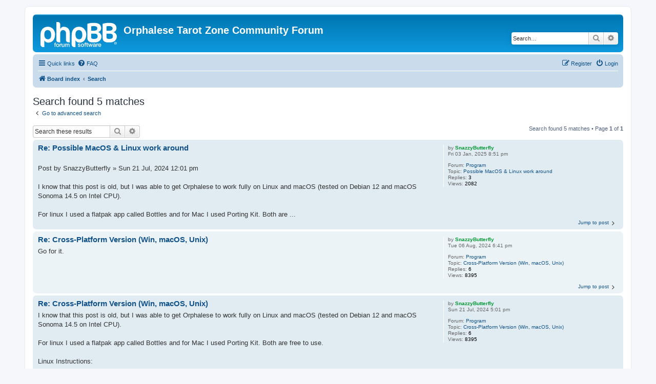

--- FILE ---
content_type: text/html; charset=UTF-8
request_url: https://www.otzforum.hostinguk.org/search.php?author_id=121564&sr=posts&sid=4856d68edf154bc59509ffa77ee353df
body_size: 21182
content:
<!DOCTYPE html>
<html dir="ltr" lang="en-gb">
<head>
<meta charset="utf-8" />
<meta http-equiv="X-UA-Compatible" content="IE=edge">
<meta name="viewport" content="width=device-width, initial-scale=1" />

<title>Orphalese Tarot Zone Community Forum - Search</title>



<!--
	phpBB style name: prosilver
	Based on style:   prosilver (this is the default phpBB3 style)
	Original author:  Tom Beddard ( http://www.subBlue.com/ )
	Modified by:
-->

<link href="./assets/css/font-awesome.min.css?assets_version=15" rel="stylesheet">
<link href="./styles/prosilver/theme/stylesheet.css?assets_version=15" rel="stylesheet">
<link href="./styles/prosilver/theme/en/stylesheet.css?assets_version=15" rel="stylesheet">




<!--[if lte IE 9]>
	<link href="./styles/prosilver/theme/tweaks.css?assets_version=15" rel="stylesheet">
<![endif]-->





</head>
<body id="phpbb" class="nojs notouch section-search ltr ">


<div id="wrap" class="wrap">
	<a id="top" class="top-anchor" accesskey="t"></a>
	<div id="page-header">
		<div class="headerbar" role="banner">
					<div class="inner">

			<div id="site-description" class="site-description">
		<a id="logo" class="logo" href="./index.php?sid=c81b0b23d522e03d1decda30786afcca" title="Board index">
					<span class="site_logo"></span>
				</a>
				<h1>Orphalese Tarot Zone Community Forum</h1>
				<p></p>
				<p class="skiplink"><a href="#start_here">Skip to content</a></p>
			</div>

									<div id="search-box" class="search-box search-header" role="search">
				<form action="./search.php?sid=c81b0b23d522e03d1decda30786afcca" method="get" id="search">
				<fieldset>
					<input name="keywords" id="keywords" type="search" maxlength="128" title="Search for keywords" class="inputbox search tiny" size="20" value="" placeholder="Search…" />
					<button class="button button-search" type="submit" title="Search">
						<i class="icon fa-search fa-fw" aria-hidden="true"></i><span class="sr-only">Search</span>
					</button>
					<a href="./search.php?sid=c81b0b23d522e03d1decda30786afcca" class="button button-search-end" title="Advanced search">
						<i class="icon fa-cog fa-fw" aria-hidden="true"></i><span class="sr-only">Advanced search</span>
					</a>
					<input type="hidden" name="sid" value="c81b0b23d522e03d1decda30786afcca" />

				</fieldset>
				</form>
			</div>
						
			</div>
					</div>
				<div class="navbar" role="navigation">
	<div class="inner">

	<ul id="nav-main" class="nav-main linklist" role="menubar">

		<li id="quick-links" class="quick-links dropdown-container responsive-menu" data-skip-responsive="true">
			<a href="#" class="dropdown-trigger">
				<i class="icon fa-bars fa-fw" aria-hidden="true"></i><span>Quick links</span>
			</a>
			<div class="dropdown">
				<div class="pointer"><div class="pointer-inner"></div></div>
				<ul class="dropdown-contents" role="menu">
					
											<li class="separator"></li>
																									<li>
								<a href="./search.php?search_id=unanswered&amp;sid=c81b0b23d522e03d1decda30786afcca" role="menuitem">
									<i class="icon fa-file-o fa-fw icon-gray" aria-hidden="true"></i><span>Unanswered topics</span>
								</a>
							</li>
							<li>
								<a href="./search.php?search_id=active_topics&amp;sid=c81b0b23d522e03d1decda30786afcca" role="menuitem">
									<i class="icon fa-file-o fa-fw icon-blue" aria-hidden="true"></i><span>Active topics</span>
								</a>
							</li>
							<li class="separator"></li>
							<li>
								<a href="./search.php?sid=c81b0b23d522e03d1decda30786afcca" role="menuitem">
									<i class="icon fa-search fa-fw" aria-hidden="true"></i><span>Search</span>
								</a>
							</li>
					
										<li class="separator"></li>

									</ul>
			</div>
		</li>

				<li data-skip-responsive="true">
			<a href="/app.php/help/faq?sid=c81b0b23d522e03d1decda30786afcca" rel="help" title="Frequently Asked Questions" role="menuitem">
				<i class="icon fa-question-circle fa-fw" aria-hidden="true"></i><span>FAQ</span>
			</a>
		</li>
						
			<li class="rightside"  data-skip-responsive="true">
			<a href="./ucp.php?mode=login&amp;redirect=search.php%3Fauthor_id%3D121564%26sr%3Dposts&amp;sid=c81b0b23d522e03d1decda30786afcca" title="Login" accesskey="x" role="menuitem">
				<i class="icon fa-power-off fa-fw" aria-hidden="true"></i><span>Login</span>
			</a>
		</li>
					<li class="rightside" data-skip-responsive="true">
				<a href="./ucp.php?mode=register&amp;sid=c81b0b23d522e03d1decda30786afcca" role="menuitem">
					<i class="icon fa-pencil-square-o  fa-fw" aria-hidden="true"></i><span>Register</span>
				</a>
			</li>
						</ul>

	<ul id="nav-breadcrumbs" class="nav-breadcrumbs linklist navlinks" role="menubar">
				
		
		<li class="breadcrumbs" itemscope itemtype="https://schema.org/BreadcrumbList">

			
							<span class="crumb" itemtype="https://schema.org/ListItem" itemprop="itemListElement" itemscope><a itemprop="item" href="./index.php?sid=c81b0b23d522e03d1decda30786afcca" accesskey="h" data-navbar-reference="index"><i class="icon fa-home fa-fw"></i><span itemprop="name">Board index</span></a><meta itemprop="position" content="1" /></span>

											
								<span class="crumb" itemtype="https://schema.org/ListItem" itemprop="itemListElement" itemscope><a itemprop="item" href="./search.php?sid=c81b0b23d522e03d1decda30786afcca"><span itemprop="name">Search</span></a><meta itemprop="position" content="2" /></span>
							
					</li>

		
					<li class="rightside responsive-search">
				<a href="./search.php?sid=c81b0b23d522e03d1decda30786afcca" title="View the advanced search options" role="menuitem">
					<i class="icon fa-search fa-fw" aria-hidden="true"></i><span class="sr-only">Search</span>
				</a>
			</li>
			</ul>

	</div>
</div>
	</div>

	
	<a id="start_here" class="anchor"></a>
	<div id="page-body" class="page-body" role="main">
		
		

<h2 class="searchresults-title">Search found 5 matches</h2>

	<p class="advanced-search-link">
		<a class="arrow-left" href="./search.php?sid=c81b0b23d522e03d1decda30786afcca" title="Advanced search">
			<i class="icon fa-angle-left fa-fw icon-black" aria-hidden="true"></i><span>Go to advanced search</span>
		</a>
	</p>


	<div class="action-bar bar-top">

			<div class="search-box" role="search">
			<form method="post" action="./search.php?st=0&amp;sk=t&amp;sd=d&amp;sr=posts&amp;sid=c81b0b23d522e03d1decda30786afcca&amp;author_id=121564">
			<fieldset>
				<input class="inputbox search tiny" type="search" name="add_keywords" id="add_keywords" value="" placeholder="Search these results" />
				<button class="button button-search" type="submit" title="Search">
					<i class="icon fa-search fa-fw" aria-hidden="true"></i><span class="sr-only">Search</span>
				</button>
				<a href="./search.php?sid=c81b0b23d522e03d1decda30786afcca" class="button button-search-end" title="Advanced search">
					<i class="icon fa-cog fa-fw" aria-hidden="true"></i><span class="sr-only">Advanced search</span>
				</a>
			</fieldset>
			</form>
		</div>
	
		
		<div class="pagination">
						Search found 5 matches
							 &bull; Page <strong>1</strong> of <strong>1</strong>
					</div>
	</div>


					<div class="search post bg2">
			<div class="inner">

			<dl class="postprofile">
						<dt class="author">by <a href="./memberlist.php?mode=viewprofile&amp;u=121564&amp;sid=c81b0b23d522e03d1decda30786afcca" style="color: #009933;" class="username-coloured">SnazzyButterfly</a></dt>
			<dd class="search-result-date">Fri 03 Jan, 2025 8:51 pm</dd>
			<dd>Forum: <a href="./viewforum.php?f=43&amp;sid=c81b0b23d522e03d1decda30786afcca">Program</a></dd>
			<dd>Topic: <a href="./viewtopic.php?t=23784&amp;sid=c81b0b23d522e03d1decda30786afcca">Possible MacOS &amp; Linux work around</a></dd>
						<dd>Replies: <strong>3</strong></dd>
			<dd>Views: <strong>2082</strong></dd>
					</dl>

		<div class="postbody">
						<h3><a href="./viewtopic.php?p=29890&amp;sid=c81b0b23d522e03d1decda30786afcca#p29890">Re: Possible MacOS &amp; Linux work around</a></h3>
			<div class="content"> <br />Post by SnazzyButterfly » Sun 21 Jul, 2024 12:01 pm<br /><br /> I know that this post is old, but I was able to get Orphalese to work fully on Linux and macOS (tested on Debian 12 and macOS Sonoma 14.5 on Intel CPU).<br /><br />For linux I used a flatpak app called Bottles and for Mac I used Porting Kit. Both are ...</div>
					</div>
	
			<ul class="searchresults">
			<li>
				<a href="./viewtopic.php?p=29890&amp;sid=c81b0b23d522e03d1decda30786afcca#p29890" class="arrow-right">
					<i class="icon fa-angle-right fa-fw icon-black" aria-hidden="true"></i><span>Jump to post</span>
				</a>
			</li>
		</ul>
	
			</div>
		</div>
							<div class="search post bg1">
			<div class="inner">

			<dl class="postprofile">
						<dt class="author">by <a href="./memberlist.php?mode=viewprofile&amp;u=121564&amp;sid=c81b0b23d522e03d1decda30786afcca" style="color: #009933;" class="username-coloured">SnazzyButterfly</a></dt>
			<dd class="search-result-date">Tue 06 Aug, 2024 6:41 pm</dd>
			<dd>Forum: <a href="./viewforum.php?f=43&amp;sid=c81b0b23d522e03d1decda30786afcca">Program</a></dd>
			<dd>Topic: <a href="./viewtopic.php?t=21891&amp;sid=c81b0b23d522e03d1decda30786afcca">Cross-Platform Version (Win, macOS, Unix)</a></dd>
						<dd>Replies: <strong>6</strong></dd>
			<dd>Views: <strong>8395</strong></dd>
					</dl>

		<div class="postbody">
						<h3><a href="./viewtopic.php?p=29863&amp;sid=c81b0b23d522e03d1decda30786afcca#p29863">Re: Cross-Platform Version (Win, macOS, Unix)</a></h3>
			<div class="content">Go for it.</div>
					</div>
	
			<ul class="searchresults">
			<li>
				<a href="./viewtopic.php?p=29863&amp;sid=c81b0b23d522e03d1decda30786afcca#p29863" class="arrow-right">
					<i class="icon fa-angle-right fa-fw icon-black" aria-hidden="true"></i><span>Jump to post</span>
				</a>
			</li>
		</ul>
	
			</div>
		</div>
							<div class="search post bg2">
			<div class="inner">

			<dl class="postprofile">
						<dt class="author">by <a href="./memberlist.php?mode=viewprofile&amp;u=121564&amp;sid=c81b0b23d522e03d1decda30786afcca" style="color: #009933;" class="username-coloured">SnazzyButterfly</a></dt>
			<dd class="search-result-date">Sun 21 Jul, 2024 5:01 pm</dd>
			<dd>Forum: <a href="./viewforum.php?f=43&amp;sid=c81b0b23d522e03d1decda30786afcca">Program</a></dd>
			<dd>Topic: <a href="./viewtopic.php?t=21891&amp;sid=c81b0b23d522e03d1decda30786afcca">Cross-Platform Version (Win, macOS, Unix)</a></dd>
						<dd>Replies: <strong>6</strong></dd>
			<dd>Views: <strong>8395</strong></dd>
					</dl>

		<div class="postbody">
						<h3><a href="./viewtopic.php?p=29859&amp;sid=c81b0b23d522e03d1decda30786afcca#p29859">Re: Cross-Platform Version (Win, macOS, Unix)</a></h3>
			<div class="content">I know that this post is old, but I was able to get Orphalese to work fully on Linux and macOS (tested on Debian 12 and macOS Sonoma 14.5 on Intel CPU).<br /><br />For linux I used a flatpak app called Bottles and for Mac I used Porting Kit. Both are free to use.<br /><br /> Linux Instructions: <br /> <br /> download bottles ...</div>
					</div>
	
			<ul class="searchresults">
			<li>
				<a href="./viewtopic.php?p=29859&amp;sid=c81b0b23d522e03d1decda30786afcca#p29859" class="arrow-right">
					<i class="icon fa-angle-right fa-fw icon-black" aria-hidden="true"></i><span>Jump to post</span>
				</a>
			</li>
		</ul>
	
			</div>
		</div>
							<div class="search post bg1">
			<div class="inner">

			<dl class="postprofile">
						<dt class="author">by <a href="./memberlist.php?mode=viewprofile&amp;u=121564&amp;sid=c81b0b23d522e03d1decda30786afcca" style="color: #009933;" class="username-coloured">SnazzyButterfly</a></dt>
			<dd class="search-result-date">Thu 05 Aug, 2021 11:24 pm</dd>
			<dd>Forum: <a href="./viewforum.php?f=47&amp;sid=c81b0b23d522e03d1decda30786afcca">Help Using the Program</a></dd>
			<dd>Topic: <a href="./viewtopic.php?t=23763&amp;sid=c81b0b23d522e03d1decda30786afcca">More than 78 cards?</a></dd>
						<dd>Replies: <strong>3</strong></dd>
			<dd>Views: <strong>6209</strong></dd>
					</dl>

		<div class="postbody">
						<h3><a href="./viewtopic.php?p=29790&amp;sid=c81b0b23d522e03d1decda30786afcca#p29790">Re: More than 78 cards?</a></h3>
			<div class="content">I had to play with it a little to get it to work finally. Thanks for the input.</div>
					</div>
	
			<ul class="searchresults">
			<li>
				<a href="./viewtopic.php?p=29790&amp;sid=c81b0b23d522e03d1decda30786afcca#p29790" class="arrow-right">
					<i class="icon fa-angle-right fa-fw icon-black" aria-hidden="true"></i><span>Jump to post</span>
				</a>
			</li>
		</ul>
	
			</div>
		</div>
							<div class="search post bg2">
			<div class="inner">

			<dl class="postprofile">
						<dt class="author">by <a href="./memberlist.php?mode=viewprofile&amp;u=121564&amp;sid=c81b0b23d522e03d1decda30786afcca" style="color: #009933;" class="username-coloured">SnazzyButterfly</a></dt>
			<dd class="search-result-date">Wed 04 Aug, 2021 10:40 pm</dd>
			<dd>Forum: <a href="./viewforum.php?f=47&amp;sid=c81b0b23d522e03d1decda30786afcca">Help Using the Program</a></dd>
			<dd>Topic: <a href="./viewtopic.php?t=23763&amp;sid=c81b0b23d522e03d1decda30786afcca">More than 78 cards?</a></dd>
						<dd>Replies: <strong>3</strong></dd>
			<dd>Views: <strong>6209</strong></dd>
					</dl>

		<div class="postbody">
						<h3><a href="./viewtopic.php?p=29788&amp;sid=c81b0b23d522e03d1decda30786afcca#p29788">More than 78 cards?</a></h3>
			<div class="content">Hello, I'm sort of new to orphalese and I have a question about card count. Is there a way to have more than 78 cards in one deck. I have an oracle deck that I want to put into orphalese but it has 81 cards in it. I tried using the &lt;NoCard&gt; tag in the pack info xml file but it still said 77 cards ...</div>
					</div>
	
			<ul class="searchresults">
			<li>
				<a href="./viewtopic.php?p=29788&amp;sid=c81b0b23d522e03d1decda30786afcca#p29788" class="arrow-right">
					<i class="icon fa-angle-right fa-fw icon-black" aria-hidden="true"></i><span>Jump to post</span>
				</a>
			</li>
		</ul>
	
			</div>
		</div>
			
<div class="action-bar bottom">
		<form method="post" action="./search.php?st=0&amp;sk=t&amp;sd=d&amp;sr=posts&amp;sid=c81b0b23d522e03d1decda30786afcca&amp;author_id=121564">
		<div class="dropdown-container dropdown-container-left dropdown-button-control sort-tools">
	<span title="Display and sorting options" class="button button-secondary dropdown-trigger dropdown-select">
		<i class="icon fa-sort-amount-asc fa-fw" aria-hidden="true"></i>
		<span class="caret"><i class="icon fa-sort-down fa-fw" aria-hidden="true"></i></span>
	</span>
	<div class="dropdown hidden">
		<div class="pointer"><div class="pointer-inner"></div></div>
		<div class="dropdown-contents">
			<fieldset class="display-options">
							<label>Display: <select name="st" id="st"><option value="0" selected="selected">All results</option><option value="1">1 day</option><option value="7">7 days</option><option value="14">2 weeks</option><option value="30">1 month</option><option value="90">3 months</option><option value="180">6 months</option><option value="365">1 year</option></select></label>
								<label>Sort by: <select name="sk" id="sk"><option value="a">Author</option><option value="t" selected="selected">Post time</option><option value="f">Forum</option><option value="i">Topic title</option><option value="s">Post subject</option></select></label>
				<label>Direction: <select name="sd" id="sd"><option value="a">Ascending</option><option value="d" selected="selected">Descending</option></select></label>
								<hr class="dashed" />
				<input type="submit" class="button2" name="sort" value="Go" />
						</fieldset>
		</div>
	</div>
</div>
	</form>
		
	<div class="pagination">
		Search found 5 matches
					 &bull; Page <strong>1</strong> of <strong>1</strong>
			</div>
</div>

<div class="action-bar actions-jump">
		<p class="jumpbox-return">
		<a class="left-box arrow-left" href="./search.php?sid=c81b0b23d522e03d1decda30786afcca" title="Advanced search" accesskey="r">
			<i class="icon fa-angle-left fa-fw icon-black" aria-hidden="true"></i><span>Go to advanced search</span>
		</a>
	</p>
	
		<div class="jumpbox dropdown-container dropdown-container-right dropdown-up dropdown-left dropdown-button-control" id="jumpbox">
			<span title="Jump to" class="button button-secondary dropdown-trigger dropdown-select">
				<span>Jump to</span>
				<span class="caret"><i class="icon fa-sort-down fa-fw" aria-hidden="true"></i></span>
			</span>
		<div class="dropdown">
			<div class="pointer"><div class="pointer-inner"></div></div>
			<ul class="dropdown-contents">
																				<li><a href="./viewforum.php?f=10&amp;sid=c81b0b23d522e03d1decda30786afcca" class="jumpbox-cat-link"> <span> Orphalese Tarot Forum</span></a></li>
																<li><a href="./viewforum.php?f=43&amp;sid=c81b0b23d522e03d1decda30786afcca" class="jumpbox-sub-link"><span class="spacer"></span> <span>&#8627; &nbsp; Program</span></a></li>
																<li><a href="./viewforum.php?f=47&amp;sid=c81b0b23d522e03d1decda30786afcca" class="jumpbox-sub-link"><span class="spacer"></span> <span>&#8627; &nbsp; Help Using the Program</span></a></li>
																<li><a href="./viewforum.php?f=12&amp;sid=c81b0b23d522e03d1decda30786afcca" class="jumpbox-sub-link"><span class="spacer"></span> <span>&#8627; &nbsp; Community</span></a></li>
																<li><a href="./viewforum.php?f=44&amp;sid=c81b0b23d522e03d1decda30786afcca" class="jumpbox-sub-link"><span class="spacer"></span> <span>&#8627; &nbsp; Decks</span></a></li>
																<li><a href="./viewforum.php?f=45&amp;sid=c81b0b23d522e03d1decda30786afcca" class="jumpbox-sub-link"><span class="spacer"></span> <span>&#8627; &nbsp; Spreads</span></a></li>
																<li><a href="./viewforum.php?f=46&amp;sid=c81b0b23d522e03d1decda30786afcca" class="jumpbox-sub-link"><span class="spacer"></span> <span>&#8627; &nbsp; Other</span></a></li>
											</ul>
		</div>
	</div>

	</div>

			</div>


<div id="page-footer" class="page-footer" role="contentinfo">
	<div class="navbar" role="navigation">
	<div class="inner">

	<ul id="nav-footer" class="nav-footer linklist" role="menubar">
		<li class="breadcrumbs">
									<span class="crumb"><a href="./index.php?sid=c81b0b23d522e03d1decda30786afcca" data-navbar-reference="index"><i class="icon fa-home fa-fw" aria-hidden="true"></i><span>Board index</span></a></span>					</li>
		
				<li class="rightside">All times are <span title="UTC">UTC</span></li>
							<li class="rightside">
				<a href="/app.php/user/delete_cookies?sid=c81b0b23d522e03d1decda30786afcca" data-ajax="true" data-refresh="true" role="menuitem">
					<i class="icon fa-trash fa-fw" aria-hidden="true"></i><span>Delete cookies</span>
				</a>
			</li>
														</ul>

	</div>
</div>

	<div class="copyright">
				<p class="footer-row">
			<span class="footer-copyright">Powered by <a href="https://www.phpbb.com/">phpBB</a>&reg; Forum Software &copy; phpBB Limited</span>
		</p>
						<p class="footer-row" role="menu">
			<a class="footer-link" href="./ucp.php?mode=privacy&amp;sid=c81b0b23d522e03d1decda30786afcca" title="Privacy" role="menuitem">
				<span class="footer-link-text">Privacy</span>
			</a>
			|
			<a class="footer-link" href="./ucp.php?mode=terms&amp;sid=c81b0b23d522e03d1decda30786afcca" title="Terms" role="menuitem">
				<span class="footer-link-text">Terms</span>
			</a>
		</p>
					</div>

	<div id="darkenwrapper" class="darkenwrapper" data-ajax-error-title="AJAX error" data-ajax-error-text="Something went wrong when processing your request." data-ajax-error-text-abort="User aborted request." data-ajax-error-text-timeout="Your request timed out; please try again." data-ajax-error-text-parsererror="Something went wrong with the request and the server returned an invalid reply.">
		<div id="darken" class="darken">&nbsp;</div>
	</div>

	<div id="phpbb_alert" class="phpbb_alert" data-l-err="Error" data-l-timeout-processing-req="Request timed out.">
		<a href="#" class="alert_close">
			<i class="icon fa-times-circle fa-fw" aria-hidden="true"></i>
		</a>
		<h3 class="alert_title">&nbsp;</h3><p class="alert_text"></p>
	</div>
	<div id="phpbb_confirm" class="phpbb_alert">
		<a href="#" class="alert_close">
			<i class="icon fa-times-circle fa-fw" aria-hidden="true"></i>
		</a>
		<div class="alert_text"></div>
	</div>
</div>

</div>

<div>
	<a id="bottom" class="anchor" accesskey="z"></a>
	<img class="sr-only" aria-hidden="true" src="&#x2F;app.php&#x2F;cron&#x2F;cron.task.core.tidy_cache&#x3F;sid&#x3D;c81b0b23d522e03d1decda30786afcca" width="1" height="1" alt="">
</div>

<script src="./assets/javascript/jquery-3.7.1.min.js?assets_version=15"></script>
<script src="./assets/javascript/core.js?assets_version=15"></script>



<script src="./styles/prosilver/template/forum_fn.js?assets_version=15"></script>
<script src="./styles/prosilver/template/ajax.js?assets_version=15"></script>



</body>
</html>
